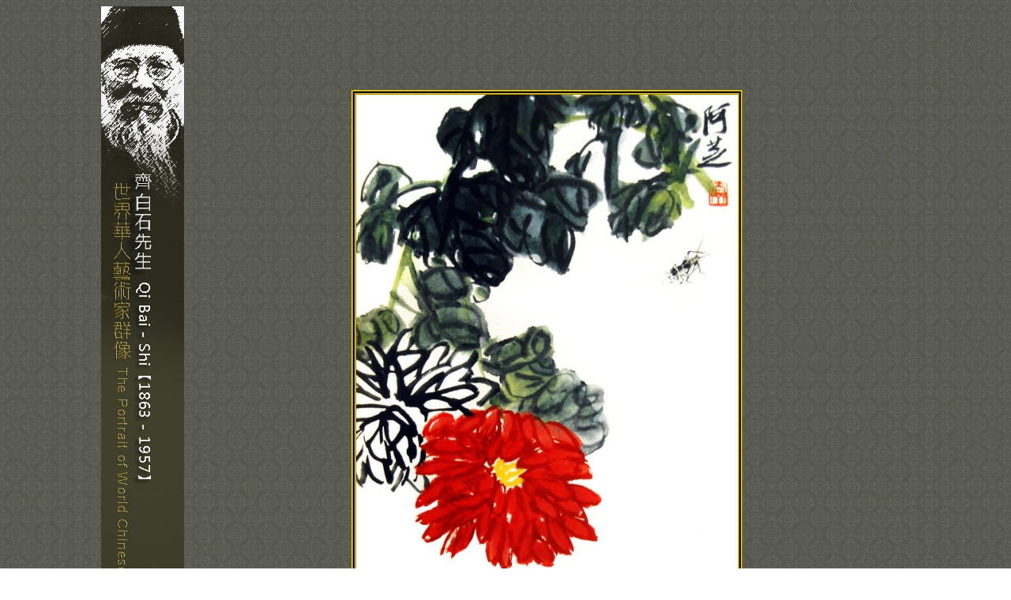

--- FILE ---
content_type: text/html
request_url: http://lingnanart.com/2013_ChineseMaster/QiBaiShi/Master_QiBaiShi_5.htm
body_size: 2989
content:
<html>

<head>
<title>Qi-Baishi-&#40778;&#30334;&#30707; - Portrait of chinese Masters/&#29694;&#20195;&#33775;&#20154;&#34269;&#34899;&#23478;&#32676;&#20687;</title>
<meta name="Keywords" content="&#29694;&#20195;&#20013;&#22283;&#34269;&#34899;&#23478; -&#39640;&#21133;&#29238;&#12289;&#39640;&#22855;&#23792;&#12289;&#38515;&#27193;&#20154; &#12289;&#40643;&#36051;&#34425;&#12289;&#28325;&#24515;&#30060;&#12289;&#24464;&#24754;&#40251;&#12289;&#21129;&#22862;&#40801;&#12289;&#30707;&#39791;&#31561;&#12290;&#20013;&#22283;  &#20613;&#25265;&#30707;&#12289;&#26446;&#21487;&#26579;&#12289;&#26519;&#39080;&#30496;&#12289;&#26417;&#23674;&#30651;&#12289;&#38364;&#23665;&#26376;&#12289;&#21129;&#28023;&#31903;&#12289;&#28504;&#22825;&#22781;&#12289;&#40654;&#38596;&#25165;&#12289;&#21129;&#32380;&#21347;&#12289;&#36040;&#21448;&#31119;&#12289;&#38515;&#20329;&#31179;&#12289;&#26446;&#33509;&#31146;&#12289;&#21555;&#20896;&#20013;&#31561;&#12290;&#33274;&#28771;&#12289;&#24373;&#22823;&#21315;&#12289;&#28325;&#24515;&#30060;&#12289;&#40643;&#21531;&#29863;&#12289;&#26313;&#38642;&#27861;&#24107;&#12289;&#27743;&#20806;&#30003;&#12289;&#26519;&#29577;&#23665;&#12289;&#27472;&#35946;&#24180;&#12289;&#26954;&#33521;&#39080;&#12289;&#26417;&#37528;&#12289;&#21129;&#22283;&#26494;&#31561;&#12290;&#39321;&#28207;&#12289;&#36249;&#23569;&#26114;&#12289;&#26954;&#21892;&#28145;&#12289;&#19969;&#34893;&#24248;&#12289;&#21570;&#22781;&#29736;&#12289;&#26041;&#21484;&#40607;&#12289;&#29579;&#28961;&#37034;&#12289;&#21608;&#32160;&#38642;&#12289;&#39015;&#23194;&#31561;&#12290;&#26032;&#21152;&#22369;&#12289;&#38472;&#25991;&#24076;&#12289;&#38515;&#23447;&#29790;&#12289;&#26446;&#26364;&#23792;&#31561;&#31561;&#12290;&#32654;&#22283;&#12289;&#26366;&#26223;&#25991;&#12289;&#32993;&#23431;&#22522;&#31561;&#31561;&#12290;&#27861;&#22283; &#12289;&#36249;&#28961;&#26997;&#12289;&#26417;&#24503;&#32676;&#31561;&#12290;&#21152;&#25343;&#22823; - &#21496;&#24466;&#22855;&#12289;&#26446;&#34892;&#31777;&#12289;&#23002;&#22862;&#12289;&#38515;&#34314;&#21270;&#31561;&#31561;&#12290;&#23994;&#21335;&#27966;&#22283;&#30059;&#22823;&#24107;&#65292;&#23621;&#24265;&#65292;&#23621;&#24034;&#65292;&#39640;&#21133;&#29238;&#12289;&#39640;&#22855;&#23792;&#12289;&#38515;&#27193;&#20154;&#65292;&#38364;&#23665;&#26376;&#65292;&#26041;&#20154;&#23450;&#65292;&#21496;&#24466;&#22855;&#65292;&#26313;&#38642;&#27861;&#24107;&#65292;&#34311;&#33253;&#36786;&#65292;&#26954;&#21892;&#28145;&#65292;&#40654;&#38596;&#25165;&#65292;&#26446;&#25771;&#34425;&#65292;&#36249;&#23569;&#26114;,&#21608;&#19968;&#23792;&#65292;&#24373;&#22372;&#20736;.">
<meta name="Description" content="&#25104;&#31435;&#23447;&#26088;&#22312;&#26044;&#24344;&#25562;&#20013;&#33775;&#25991;&#21270;&#65292;&#25512;&#24291;&#33287;&#30740;&#31350;&#65292;&#33775;&#20154;&#34269;&#34899;&#23478;&#30340;&#34269;&#34899;&#12290;&#28858;&#26989;&#21450;&#26989;&#39192;&#33775;&#20154;&#34269;&#34899;&#23478;&#25552;&#20379;&#19968;&#20491;&#21521;&#22283;&#38555;&#23637;&#31034;&#33258;&#24049;&#20316;&#21697;&#30340;&#32178;&#31449;&#65292;&#25105;&#20497;&#38750;&#24120;&#27489;&#36814;&#24478;&#20107;&#20013;&#35199;&#32362;&#30059;&#65292;&#26360;&#27861;&#65292;&#31686;&#21051;&#65292;&#38613;&#22609;&#65292;&#38518;&#29943;&#65292;&#25885;&#24433;&#21450;&#32156;&#21512;&#23186;&#26448;&#31561;&#21508;&#39006;&#34269;&#34899;&#30340;&#33775;&#20154;&#34269;&#34899;&#23478;&#65292;&#36039;&#28145;&#30340;&#21069;&#36649;&#25110;&#24460;&#36215;&#20043;&#31168;&#20358;&#20849;&#21516;&#21443;&#33287;,&#23994;&#21335;&#27966;&#22283;&#30059;&#22823;&#24107;, &#23994;&#21335;&#27966;&#30059;&#23478; -&#38515;&#34314;&#21270;, &#22283;&#30059;&#35506;&#31243;, &#20989;&#25480;&#35506;&#31243;, &#22283;&#30059;&#31034;&#31684;.">
<meta name="description" content="Chinese Artists, World Chinese artists, Lingnan school of painting, Lingnan School, Zhang Daqian, Qi Baishi, Xu Beihong, Li Keran, Fu Baoshi, Lu Yanshao, Huang Zhou, Huang Binhong, Wu Changshuo, Zao Wou-ki, wu Guanzhong, Chu Teh-chun, Lin Fengmian, He Jiaying, Xie Zhiliu, Pan Tianshou, Zhu Da, Qian Songyan, Wu Hufan,  Xie Zhiliu, Pu Ru, Pu Xinyu ,  Aisin Gioro Pu Zuo, Zhao Shao’Ang, Guan Shanyue, Huang Junbi, He Haixia, Gao Yihong, Yan Bolong, Tang Yun, Feng Zikai, Tian Shiguang,  Yuan Songnian, Gao Qifeng, Chen Zhifo, Chen Banding, Feng Chaoran , Zheng Banqiao, LINGNAN MASTER -JU LIAN, JU CHU, GAO JIAN-FU, GAO QI-FENG, CHEN SHU-REN, CHAO SHAO-ANG, GUAN SHAN-YUE, LI XIONG-CAI, YANG SHAN-SHEN, HUANG SHAO-QIANG, HANG HUAN-WU, BAO SHO-YOU, ZHANG KUN-YI, ZHOU YI-FENG, HO QI-YUAN, YEH SHAO PIN, FANG REN-DING, SU WON-ONG, LI FU-HONG, Ven. Hiu Wan, SITU QI, Henry Wo, AU HO NIEN, James Tan, Website is Designed and Maintained by James Tan.">
<meta name="keywords" content="Chinese Artists, World Chinese artists, Lingnan school of painting, Lingnan School, Zhang Daqian, Qi Baishi, Xu Beihong, Li Keran, Fu Baoshi, Lu Yanshao, Huang Zhou, Huang Binhong, Wu Changshuo, Zao Wou-ki, wu Guanzhong, Chu Teh-chun, Lin Fengmian, He Jiaying, Xie Zhiliu, Pan Tianshou, Zhu Da, Qian Songyan, Wu Hufan,  Xie Zhiliu, Pu Ru, Pu Xinyu ,  Aisin Gioro Pu Zuo, Zhao Shao’Ang, Guan Shanyue, Huang Junbi, He Haixia, Gao Yihong, Yan Bolong, Tang Yun, Feng Zikai, Tian Shiguang,  Yuan Songnian, Gao Qifeng, Chen Zhifo, Chen Banding, Feng Chaoran , Zheng Banqiao, LINGNAN MASTER -JU LIAN, JU CHU, GAO JIAN-FU, GAO QI-FENG, CHEN SHU-REN, CHAO SHAO-ANG, GUAN SHAN-YUE, LI XIONG-CAI, YANG SHAN-SHEN, HUANG SHAO-QIANG, HANG HUAN-WU, BAO SHO-YOU, ZHANG KUN-YI, ZHOU YI-FENG, HO QI-YUAN, YEH SHAO PIN, FANG REN-DING, SU WON-ONG, LI FU-HONG, Ven. Hiu Wan, SITU QI, Henry Wo, AU HO NIEN, James Tan, Website is Designed and Maintained by James Tan.">
<meta http-equiv="Content-Type" content="text/html; charset=windows-1252">
<meta name="GENERATOR" content="Microsoft FrontPage 6.0">
<meta name="ProgId" content="FrontPage.Editor.Document">
<script language="JavaScript" fptype="dynamicanimation">
<!--
function dynAnimation() {}
function clickSwapImg() {}
//-->
</script>
<script language="JavaScript1.2" fptype="dynamicanimation" src="../../animate.js">

</script>
</head>

<body link="#FFCC00" vlink="#FFCC00" text="#FFFFFF" background="../../2013_Ju-Chao-Lian/images/wp_1_Lart-2013.jpg" onload="dynAnimation()" language="Javascript1.2">

<font face="PMingLiU" size="2" style="font-size: 9pt">
<div align="center">
  <center>
  <table border="0" cellspacing="0" height="841" id="AutoNumber1" width="1025" style="border-collapse: collapse" cellpadding="0">
    <tr>
      <font face="Arial" size="2" style="font-size: 9pt; letter-spacing: -1px">
      <td height="841" width="105" valign="top" style="background-repeat: no-repeat" rowspan="2" bgcolor="#605E46">
      <p align="center">
      <img border="0" src="CM-sideBar-Qi-Baishi.jpg" width="105" height="900"></p>
      </td>
      </font>
      <td height="848" width="920" align="center">
      <table cellpadding="0" style="border-collapse: collapse" width="200" height="200" id="AutoNumber1">
        <tr>
          <font face="PMingLiU" size="2" style="font-size: 9pt">
          <td width="200" height="200" style="border: 2px inset #FAD605" valign="top">
          <font face="PMingLiU" size="2" style="font-size: 9pt">
          <table cellpadding="0" style="border-collapse: collapse" width="200" height="200" id="AutoNumber2">
            <tr>
              <td width="165" height="145" style="border: 2px inset #000000" valign="top">
              <font face="PMingLiU" size="2" style="font-size: 9pt">
              <table cellpadding="0" style="border-collapse: collapse" width="200" height="200" id="AutoNumber3">
                <tr>
                  <td width="165" height="150" style="border: 2px inset #FAD605" valign="top">
                  <img border="0" src="Qi-Bai-shi_06.jpg" width="483" height="624"></td>
                </tr>
              </table>
              </font></td>
            </tr>
          </table>
          </font></td>
          </font>
        </tr>
      </table>
      </td>
    </tr>
    <tr>
      <td height="52" width="920">
      <font face="PMingLiU" size="2" style="font-size: 9pt">
      <font style="font-size: 9pt; letter-spacing: -1px" size="2" face="PMingLiU">
      <p style="margin-top: 0; margin-bottom: 0" align="center">
      <font style="font-size: 9pt; letter-spacing: -1px" face="SimSun" color="#0b0702" size="2">
      <img border="0" src="http://www.lingnanart.com/2013_C_Master_images/PAPER-rice.gif" width="350" height="18"></font><span lang="en-ca">
      </span></p>
      </font>
      <p align="center" style="margin-top: 0; margin-bottom: 0">
      <a onmouseover="var img=document['fpAnimswapImgFP5'];img.imgRolln=img.src;img.src=img.lowsrc?img.lowsrc:img.getAttribute?img.getAttribute('lowsrc'):img.src;" onmouseout="document['fpAnimswapImgFP5'].src=document['fpAnimswapImgFP5'].imgRolln" href="Master_QiBaiShi_4.htm">
      <img border="0" src="http://www.lingnanart.com/2013_C_Master_images/B-art-2005-Prev-white-01.gif" id="fpAnimswapImgFP5" name="fpAnimswapImgFP5" dynamicanimation="fpAnimswapImgFP5" lowsrc="http://www.lingnanart.com/2013_C_Master_images/B-art-2005-Prev-red.gif" width="106" height="13"></a>&nbsp;&nbsp;&nbsp;&nbsp;&nbsp;&nbsp;&nbsp;
      <a onmouseover="var img=document['fpAnimswapImgFP6'];img.imgRolln=img.src;img.src=img.lowsrc?img.lowsrc:img.getAttribute?img.getAttribute('lowsrc'):img.src;" onmouseout="document['fpAnimswapImgFP6'].src=document['fpAnimswapImgFP6'].imgRolln" href="Master_QiBaiShi_6.htm">
      <img border="0" src="http://www.lingnanart.com/2013_C_Master_images/B-art-2005-next-white.gif" id="fpAnimswapImgFP6" name="fpAnimswapImgFP6" dynamicanimation="fpAnimswapImgFP6" lowsrc="http://www.lingnanart.com/2013_C_Master_images/B-art-2005-next-red.gif" width="106" height="13"></a></font></p>
      </td>
    </tr>
  </table>
  </center>
</div>
</font>

</body>

</html>